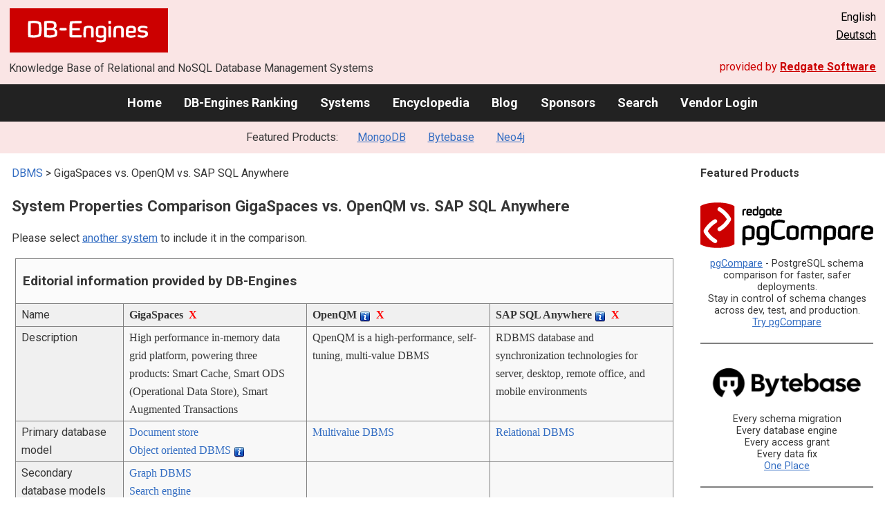

--- FILE ---
content_type: text/html; charset=UTF-8
request_url: https://db-engines.com/en/system/GigaSpaces%3BOpenQM%3BSAP+SQL+Anywhere
body_size: 1892
content:
<!DOCTYPE html>
<html lang="en">
<head>
    <meta charset="utf-8">
    <meta name="viewport" content="width=device-width, initial-scale=1">
    <title></title>
    <style>
        body {
            font-family: "Arial";
        }
    </style>
    <script type="text/javascript">
    window.awsWafCookieDomainList = [];
    window.gokuProps = {
"key":"AQIDAHjcYu/GjX+QlghicBgQ/7bFaQZ+m5FKCMDnO+vTbNg96AFBlH09MO2cu7hglLFnfGGfAAAAfjB8BgkqhkiG9w0BBwagbzBtAgEAMGgGCSqGSIb3DQEHATAeBglghkgBZQMEAS4wEQQMwLl5jD9wRMThuOj6AgEQgDt6K1BcOqUSarqNHTcu5AU/I4TB2PTglkMsY14DFNjNKxYVctnU3pB+iDB76uIKPHTqL2v1ZUJRDMfKKA==",
          "iv":"CgAG9R7yegAAFeMh",
          "context":"nuAmdIqWqIF0bjx9EqYxog8nVG1dEXe+2E2OWG4ErSIFKryhBN+PlbHJGx+S+TBe6JqGf0SEmvaGKHCwW0Fn/2s13x+oZdScCQVEupChXnFj/LTSln+idLqUA2LjXvSlqpI1wpKE/mtuX2DiOJwQbPqfJAS7QRB9ZQ4ICd/KoN7pihJXTpXt5JgdKiSZnFzit3FoPaD1f60BJDzRajKgyMwlkCSn7/L89fbuNqNrK1oCZfCp5e3EiWzfxx08diWpWmJ7ECt3zABRxXcZg8ZtXRpTHFTSYuXYl5dcuSMlC/Cr/mTs6pjlGiY+MWG1UMPGos27nCSPAQLPUdeVz9z3Yk58mnWxXAFmo55sxLuYhV/2nV3rjxBSNS3i0rZkKMMy3RoGDmY="
};
    </script>
    <script src="https://de8723b311ef.4a326184.eu-west-1.token.awswaf.com/de8723b311ef/fb6c172b2ca6/696cabd84c34/challenge.js"></script>
</head>
<body>
    <div id="challenge-container"></div>
    <script type="text/javascript">
        AwsWafIntegration.saveReferrer();
        AwsWafIntegration.checkForceRefresh().then((forceRefresh) => {
            if (forceRefresh) {
                AwsWafIntegration.forceRefreshToken().then(() => {
                    window.location.reload(true);
                });
            } else {
                AwsWafIntegration.getToken().then(() => {
                    window.location.reload(true);
                });
            }
        });
    </script>
    <noscript>
        <h1>JavaScript is disabled</h1>
        In order to continue, we need to verify that you're not a robot.
        This requires JavaScript. Enable JavaScript and then reload the page.
    </noscript>
</body>
</html>

--- FILE ---
content_type: text/html; charset=UTF-8
request_url: https://db-engines.com/en/system/GigaSpaces%3BOpenQM%3BSAP+SQL+Anywhere
body_size: 8447
content:
        <!DOCTYPE HTML PUBLIC "-//W3C//DTD HTML 4.01 Transitional//EN" "http://www.w3.org/TR/html4/loose.dtd">
        <html lang="en">
            <head>
                <meta http-equiv="Content-Type" content="text/html;charset=UTF-8">
                <link rel="stylesheet" type="text/css" href="https://db-engines.com/s31.css">
                <title>GigaSpaces vs. OpenQM vs. SAP SQL Anywhere Comparison</title><meta name="description" content="Detailed side-by-side view of GigaSpaces and OpenQM and SAP SQL Anywhere">
<meta name="referrer" content="unsafe-url">
</head><body>                    <script>
                        var _paq = window._paq = window._paq || [];
                        _paq.push(['trackPageView']);
                        _paq.push(['enableLinkTracking']);
                        (function() {
                            var u = "//db-engines.com/matomo/";
                            _paq.push(['setTrackerUrl', u + 'matomo.php']);
                            _paq.push(['setSiteId', '2']);
                            var d = document,
                                g = d.createElement('script'),
                                s = d.getElementsByTagName('script')[0];
                            g.async = true;
                            g.src = u + 'matomo.js';
                            s.parentNode.insertBefore(g, s);
                        })();
                    </script>
                    <noscript>
                        <p><img referrerpolicy="no-referrer-when-downgrade" src="//db-engines.com/matomo/matomo.php?idsite=2&amp;rec=1" style="border:0;" alt="" /></p>
                    </noscript>
        <div class="background"></div><table class="header"><tr><td class="ul"><a href="https://db-engines.com/en/"><img src="https://db-engines.com/db-engines.svg" border="0" width="231" height="64" alt="DB-Engines"></a><td class="uc"><td class="ur">English<br><a href="https://db-engines.com/de/system/GigaSpaces%3BOpenQM%3BSAP+SQL+Anywhere">Deutsch</a></table><table class="header"><tr><td class="ll">Knowledge Base of Relational and NoSQL Database Management Systems<td class="lr">provided by <a href="https://www.red-gate.com/">Redgate Software</a></table><div class="menu"><a href="https://db-engines.com/en/">Home</a><a href="https://db-engines.com/en/ranking">DB-Engines Ranking</a><a href="https://db-engines.com/en/systems">Systems</a><a href="https://db-engines.com/en/articles">Encyclopedia</a><a href="https://db-engines.com/en/blog">Blog</a><a href="https://db-engines.com/en/sponsors">Sponsors</a><a href="https://db-engines.com/en/search">Search</a><a href="https://db-engines.com/en/user_login">Vendor Login</a></div><div class="menu_featured">Featured Products:&nbsp;&nbsp;&nbsp;<a rel="sponsored" href="https://www.mongodb.com/lp/cloud/atlas/try3?utm_campaign=display_dbengines_pl_flighted_atlas_tryatlaslp_prosp_gic-null_ww-all_dev_dv-all_eng_leadgen&utm_source=dbengines&utm_medium=display&utm_content=buildmodernapps-A1">MongoDB</a><a rel="sponsored" href="https://www.bytebase.com/?utm_source=db-engines.com">Bytebase</a><a rel="sponsored" href="https://neo4j.com/cloud/aura/?ref=db-engines&utm_source=db-engines&utm_medium=referral&utm_campaign=ref-db-engines">Neo4j</a></div><table class="body"><tr><td><div class="dbentry"><div class="main"><p><a class=nound href="https://db-engines.com/en/systems">DBMS</a> &gt; GigaSpaces vs. OpenQM vs. SAP SQL Anywhere<h1>System Properties Comparison GigaSpaces vs. OpenQM vs. SAP SQL Anywhere</h1><p>Please select <a href="https://db-engines.com/en/systems/GigaSpaces%3BOpenQM%3BSAP+SQL+Anywhere" rel="nofollow">another system</a> to include it in the comparison.</p><table class=tools style="clear:both"><tr><td colspan=99 class=headline>Editorial information provided by DB-Engines<tr><td class="attribute">Name<td class=header>GigaSpaces&nbsp;&nbsp;<span class=exclude><a href="https://db-engines.com/en/system/OpenQM%3BSAP+SQL+Anywhere">X</a><span class="infobox infobox_l">exclude from comparison</span></span><td class=header>OpenQM <span class=info><img src="https://db-engines.com/info.png" width=16 height=16 alt="info"><span class="infobox infobox_l">also called QM</span></span>&nbsp;&nbsp;<span class=exclude><a href="https://db-engines.com/en/system/GigaSpaces%3BSAP+SQL+Anywhere">X</a><span class="infobox infobox_l">exclude from comparison</span></span><td class=header>SAP SQL Anywhere <span class=info><img src="https://db-engines.com/info.png" width=16 height=16 alt="info"><span class="infobox infobox_l">formerly called Adaptive Server Anywhere</span></span>&nbsp;&nbsp;<span class=exclude><a href="https://db-engines.com/en/system/GigaSpaces%3BOpenQM">X</a><span class="infobox infobox_l">exclude from comparison</span></span><tr><td class="attribute">Description<td class="value">High performance in-memory data grid platform, powering three products: Smart Cache, Smart ODS (Operational Data Store), Smart Augmented Transactions<td class="value">QpenQM is a high-performance, self-tuning, multi-value DBMS<td class="value">RDBMS database and synchronization technologies for server, desktop, remote office, and mobile environments<tr><td class="attribute">Primary database model<td class="value"><a href="https://db-engines.com/en/article/Document+Stores">Document store</a><br><a href="https://db-engines.com/en/article/Object+oriented+DBMS">Object oriented DBMS</a> <span class=info><img src="https://db-engines.com/info.png" width=16 height=16 alt="info"><span class="infobox infobox_l">Values are user defined objects</span></span><td class="value"><a href="https://db-engines.com/en/article/Multivalue+DBMS">Multivalue DBMS</a><td class="value"><a href="https://db-engines.com/en/article/RDBMS">Relational DBMS</a><tr><td class="attribute">Secondary database models<td class="value"><a href="https://db-engines.com/en/article/Graph+DBMS">Graph DBMS</a><br><a href="https://db-engines.com/en/article/Search+Engines">Search engine</a><td class="value"><td class="value"><tr><td class="attribute"><table style="border-collapse:collapse;margin:0;padding:0;width:110%;"><tr><td style="margin:0;padding:0;border:0"><a href="https://db-engines.com/en/ranking">DB-Engines Ranking</a> <span class=info><img src="https://db-engines.com/info.png" width=16 height=16 alt="info"><span class="infobox infobox_r">measures the popularity of database management systems</span></span><td rowspan=2 style="margin:0;padding:0;border:0;vertical-align:bottom;"><a href="https://db-engines.com/en/ranking_trend/system/GigaSpaces%3BOpenQM%3BSAP+SQL+Anywhere"><img src="https://db-engines.com/ranking_trend_s.png" width=63 height=40 alt="ranking trend" style="padding-left:0.5em;"></a><tr><td style="margin:0;padding:0;border:0;text-align:right"><a href="https://db-engines.com/en/ranking_trend/system/GigaSpaces%3BOpenQM%3BSAP+SQL+Anywhere">Trend Chart</a></table><td class="value"><table class=dbi_mini><tr><th class=dbi_mini>Score<td class=dbi_mini colspan=2 style="text-align:left">0.91<tr><th class=dbi_mini>Rank<td class=dbi_mini>#196<th class=dbi_mini>&nbsp;&nbsp;<a href="https://db-engines.com/en/ranking">Overall</a><tr><th class=dbi_mini><td class=dbi_mini>#32<th class=dbi_mini>&nbsp;&nbsp;<a href="https://db-engines.com/en/ranking/document+store">Document stores</a><tr><th class=dbi_mini><td class=dbi_mini>#7<th class=dbi_mini>&nbsp;&nbsp;<a href="https://db-engines.com/en/ranking/object+oriented+dbms">Object oriented DBMS</a></table><td class="value"><table class=dbi_mini><tr><th class=dbi_mini>Score<td class=dbi_mini colspan=2 style="text-align:left">0.18<tr><th class=dbi_mini>Rank<td class=dbi_mini>#313<th class=dbi_mini>&nbsp;&nbsp;<a href="https://db-engines.com/en/ranking">Overall</a><tr><th class=dbi_mini><td class=dbi_mini>#11<th class=dbi_mini>&nbsp;&nbsp;<a href="https://db-engines.com/en/ranking/multivalue+dbms">Multivalue DBMS</a></table><td class="value"><table class=dbi_mini><tr><th class=dbi_mini>Score<td class=dbi_mini colspan=2 style="text-align:left">3.60<tr><th class=dbi_mini>Rank<td class=dbi_mini>#78<th class=dbi_mini>&nbsp;&nbsp;<a href="https://db-engines.com/en/ranking">Overall</a><tr><th class=dbi_mini><td class=dbi_mini>#41<th class=dbi_mini>&nbsp;&nbsp;<a href="https://db-engines.com/en/ranking/relational+dbms">Relational DBMS</a></table><tr><td class="attribute">Website<td class="value"><a href="https://www.gigaspaces.com" rel="nofollow">www.gigaspaces.com</a><td class="value"><a href="https://www.rocketsoftware.com/products/rocket-multivalue-application-development-platform/rocket-open-qm" rel="nofollow">www.rocketsoftware.com/&shy;products/&shy;rocket-multivalue-application-development-platform/&shy;rocket-open-qm</a><td class="value"><a href="https://www.sap.com/products/technology-platform/sql-anywhere.html" rel="nofollow">www.sap.com/&shy;products/&shy;technology-platform/&shy;sql-anywhere.html</a><tr><td class="attribute">Technical documentation<td class="value"><a href="https://docs.gigaspaces.com/latest/landing.html" rel="nofollow">docs.gigaspaces.com/&shy;latest/&shy;landing.html</a><td class="value"><td class="value"><a href="https://help.sap.com/docs/SAP_SQL_Anywhere" rel="nofollow">help.sap.com/&shy;docs/&shy;SAP_SQL_Anywhere</a><tr><td class="attribute">Developer<td class="value">Gigaspaces Technologies<td class="value">Rocket Software, originally Martin Phillips<td class="value">SAP <span class=info><img src="https://db-engines.com/info.png" width=16 height=16 alt="info"><span class="infobox infobox_l">formerly Sybase</span></span><tr><td class="attribute">Initial release<td class="value">2000<td class="value">1993<td class="value">1992<tr><td class="attribute">Current release<td class="value">15.5, September 2020<td class="value">3.4-12<td class="value">17, July 2015<tr><td class="attribute">License <span class=info><img src="https://db-engines.com/info.png" width=16 height=16 alt="info"><span class="infobox infobox_r">Commercial or Open Source</span></span><td class="value">Open Source <span class=info><img src="https://db-engines.com/info.png" width=16 height=16 alt="info"><span class="infobox infobox_l">Apache Version 2; Commercial licenses available</span></span><td class="value">Open Source <span class=info><img src="https://db-engines.com/info.png" width=16 height=16 alt="info"><span class="infobox infobox_l">GPLv2, extended commercial license available</span></span><td class="value">commercial<tr><td class="attribute">Cloud-based only <span class=info><img src="https://db-engines.com/info.png" width=16 height=16 alt="info"><span class="infobox infobox_r">Only available as a cloud service</span></span><td class="value">no<td class="value">no<td class="value">no<tr><td class="attribute">DBaaS offerings <font size=-1>(sponsored links)</font> <span class=info><img src="https://db-engines.com/info.png" width=16 height=16 alt="info"><span class="infobox infobox_r">Database as a Service<br><br>Providers of DBaaS offerings, please <a href="https://db-engines.com/en/contact">contact us</a> to be listed.</span></span><td class="value"><td class="value"><td class="value"><tr><td class="attribute">Implementation language<td class="value">Java, C++, .Net<td class="value"><td class="value"><tr><td class="attribute">Server operating systems<td class="value">Linux<br>macOS<br>Solaris<br>Windows<td class="value">AIX<br>FreeBSD<br>Linux<br>macOS<br>Raspberry Pi<br>Solaris<br>Windows<td class="value">AIX<br>HP-UX<br>Linux<br>OS X<br>Solaris<br>Windows<tr><td class="attribute">Data scheme<td class="value">schema-free<td class="value">yes <span class=info><img src="https://db-engines.com/info.png" width=16 height=16 alt="info"><span class="infobox infobox_l">with some exceptions</span></span><td class="value">yes<tr><td class="attribute">Typing <span class=info><img src="https://db-engines.com/info.png" width=16 height=16 alt="info"><span class="infobox infobox_r">predefined data types such as float or date</span></span><td class="value">yes<td class="value"><td class="value">yes<tr><td class="attribute">XML support <span class=info><img src="https://db-engines.com/info.png" width=16 height=16 alt="info"><span class="infobox infobox_r">Some form of processing data in XML format, e.g. support for XML data structures, and/or support for XPath, XQuery or XSLT.</span></span><td class="value">no <span class=info><img src="https://db-engines.com/info.png" width=16 height=16 alt="info"><span class="infobox infobox_l">XML can be used for describing objects metadata</span></span><td class="value">yes<td class="value">yes<tr><td class="attribute">Secondary indexes<td class="value">yes<td class="value">yes<td class="value">yes<tr><td class="attribute">SQL <span class=info><img src="https://db-engines.com/info.png" width=16 height=16 alt="info"><span class="infobox infobox_r">Support of SQL</span></span><td class="value">SQL-99 for query and DML statements<td class="value">no<td class="value">yes<tr><td class="attribute">APIs and other access methods<td class="value">GigaSpaces LRMI<br>Hibernate<br>JCache<br>JDBC<br>JPA<br>ODBC<br>RESTful HTTP API<br>Spring Data<td class="value"><td class="value">ADO.NET<br>HTTP API<br>JDBC<br>ODBC<tr><td class="attribute">Supported programming languages<td class="value">.Net<br>C++<br>Java<br>Python<br>Scala<td class="value">.Net<br>Basic<br>C<br>Java<br>Objective C<br>PHP<br>Python<td class="value">C<br>C#<br>C++<br>Delphi<br>Java<br>JavaScript (Node.js)<br>Perl<br>PHP<br>Python<br>Ruby<tr><td class="attribute">Server-side scripts <span class=info><img src="https://db-engines.com/info.png" width=16 height=16 alt="info"><span class="infobox infobox_r">Stored procedures</span></span><td class="value">yes<td class="value">yes<td class="value">yes, in C/C++, Java, .Net or Perl<tr><td class="attribute">Triggers<td class="value">yes, event driven architecture<td class="value">yes<td class="value">yes<tr><td class="attribute">Partitioning methods <span class=info><img src="https://db-engines.com/info.png" width=16 height=16 alt="info"><span class="infobox infobox_r">Methods for storing different data on different nodes</span></span><td class="value">Sharding<td class="value">yes<td class="value">none<tr><td class="attribute">Replication methods <span class=info><img src="https://db-engines.com/info.png" width=16 height=16 alt="info"><span class="infobox infobox_r">Methods for redundantly storing data on multiple nodes</span></span><td class="value">Multi-source replication <span class=info><img src="https://db-engines.com/info.png" width=16 height=16 alt="info"><span class="infobox infobox_l">synchronous or asynchronous</span></span><br>Source-replica replication <span class=info><img src="https://db-engines.com/info.png" width=16 height=16 alt="info"><span class="infobox infobox_l">synchronous or asynchronous</span></span><td class="value">yes<td class="value">Source-replica replication <span class=info><img src="https://db-engines.com/info.png" width=16 height=16 alt="info"><span class="infobox infobox_l">Database mirroring</span></span><tr><td class="attribute">MapReduce <span class=info><img src="https://db-engines.com/info.png" width=16 height=16 alt="info"><span class="infobox infobox_r">Offers an API for user-defined Map/Reduce methods</span></span><td class="value">yes <span class=info><img src="https://db-engines.com/info.png" width=16 height=16 alt="info"><span class="infobox infobox_l">Map-Reduce pattern can be built with XAP task executors</span></span><td class="value">no<td class="value">no<tr><td class="attribute">Consistency concepts <span class=info><img src="https://db-engines.com/info.png" width=16 height=16 alt="info"><span class="infobox infobox_r">Methods to ensure consistency in a distributed system</span></span><td class="value">Immediate Consistency <span class=info><img src="https://db-engines.com/info.png" width=16 height=16 alt="info"><span class="infobox infobox_l">Consistency level configurable: ALL, QUORUM, ANY</span></span><td class="value">Immediate Consistency<td class="value">Immediate Consistency<tr><td class="attribute">Foreign keys <span class=info><img src="https://db-engines.com/info.png" width=16 height=16 alt="info"><span class="infobox infobox_r">Referential integrity</span></span><td class="value">no<td class="value">no<td class="value">yes<tr><td class="attribute">Transaction concepts <span class=info><img src="https://db-engines.com/info.png" width=16 height=16 alt="info"><span class="infobox infobox_r">Support to ensure data integrity after non-atomic manipulations of data</span></span><td class="value">ACID<td class="value">ACID<td class="value">ACID<tr><td class="attribute">Concurrency <span class=info><img src="https://db-engines.com/info.png" width=16 height=16 alt="info"><span class="infobox infobox_r">Support for concurrent manipulation of data</span></span><td class="value">yes<td class="value">yes<td class="value">yes<tr><td class="attribute">Durability <span class=info><img src="https://db-engines.com/info.png" width=16 height=16 alt="info"><span class="infobox infobox_r">Support for making data persistent</span></span><td class="value">yes<td class="value">yes<td class="value">yes<tr><td class="attribute">In-memory capabilities <span class=info><img src="https://db-engines.com/info.png" width=16 height=16 alt="info"><span class="infobox infobox_r">Is there an option to define some or all structures to be held in-memory only.</span></span><td class="value">yes<td class="value"><td class="value">yes<tr><td class="attribute">User concepts <span class=info><img src="https://db-engines.com/info.png" width=16 height=16 alt="info"><span class="infobox infobox_r">Access control</span></span><td class="value">Role-based access control<td class="value">Access rights can be defined down to the item level<td class="value">fine grained access rights according to SQL-standard<tr><td colspan=99 class=hint><h2>More information provided by the system vendor</h2><p>We invite representatives of system vendors to <a style="text-decoration:underline;" href="https://db-engines.com/en/services">contact us</a> for updating and extending the system information,<br>and for displaying vendor-provided information such as key customers, competitive advantages and market metrics.<tr><td colspan=99 class=hint><h2>Related products and services</h2><p>We invite representatives of vendors of related products to <a style="text-decoration:underline;" href="https://db-engines.com/en/services">contact us</a> for presenting information about their offerings here.<tr><td colspan=99 class=headline>More resources<tr><td><td class=header>GigaSpaces<td class=header>OpenQM <span class=info><img src="https://db-engines.com/info.png" width=16 height=16 alt="info"><span class="infobox infobox_l">also called QM</span></span><td class=header>SAP SQL Anywhere <span class=info><img src="https://db-engines.com/info.png" width=16 height=16 alt="info"><span class="infobox infobox_l">formerly called Adaptive Server Anywhere</span></span><tr><td>Recent citations in the news<td class=value><p><a href="https://news.google.com/rss/articles/CBMiZ0FVX3lxTFBaeDR4cGVpMVg5emVMd3ZmbWEyMHdMeVJLR1B4eThOSG1RdHlKRVZWMHB4SlZPcGZqRk4xazE2VnI5WUdvNG5nV2NEdVhfM2tBdWdVcldTeE9xZ1p4RnRqWnhYMDFoM2s?oc=5" rel="nofollow" data-wi=ignore>GigaSpaces to hand out almost $14 million in dividends following Cloudify’s acquisition by Dell</a><br><span style="color:gray">19 July 2023, CTech</span><p><a href="https://news.google.com/rss/articles/[base64]?oc=5" rel="nofollow" data-wi=ignore>GigaSpaces Announces Version 16.0 with Breakthrough Data Integration Tools to Ease Enterprises' Digital Transformation Challenges</a><br><span style="color:gray">3 November 2021, PR Newswire</span><p><a href="https://news.google.com/rss/articles/CBMiXEFVX3lxTE5Ocy1DUDUtWFBtQlZXUlIxdWtmQUFXek9YdE15MEFVbVJrLVlVbVowMDZRcC01aTlzdE1QTm82bktQR1BqTWdlaFNRYkl4Rzc3VkJsRU5EZzZTdnN1?oc=5" rel="nofollow" data-wi=ignore>GigaSpaces XAP – Now on Amazon EC2</a><br><span style="color:gray">24 June 2008, Amazon Web Services</span><p><a href="https://news.google.com/rss/articles/CBMicEFVX3lxTE55WWhhNUN5bFRzYmxRTkpOcWUwZk9vaFNBU3JaUWEzWTljZDlxRE55RE9iUDlJN0s0Rk5DTlBlU2lScVctVXNnMnRCTTRqdmRQMlo1bWdVaFZiUFVMYmk5YW5PTHo2czNxRTdHZ3F4QjY?oc=5" rel="nofollow" data-wi=ignore>GigaSpaces to Provide Free Go-Live Services</a><br><span style="color:gray">6 April 2020, DevOps.com</span><p><a href="https://news.google.com/rss/articles/[base64]?oc=5" rel="nofollow" data-wi=ignore>GigaSpaces spins off cloud orchestration unit Cloudify</a><br><span style="color:gray">27 July 2017, SiliconANGLE</span><p style="font-size:80%;text-align:right">provided by <a href="https://www.google.com/search?q=GigaSpaces&tbm=nws">Google News</a><td class=value><td class=value><p><a href="https://news.google.com/rss/articles/[base64]?oc=5" rel="nofollow" data-wi=ignore>SAP fixed a maximum severity flaw in SQL Anywhere Monitor</a><br><span style="color:gray">11 November 2025, Security Affairs</span><p><a href="https://news.google.com/rss/articles/[base64]?oc=5" rel="nofollow" data-wi=ignore>CVE-2025-42890: Hard-Coded Credentials in SAP SQL Anywhere Monitor (Non-GUI)</a><br><span style="color:gray">11 November 2025, Arctic Wolf</span><p><a href="https://news.google.com/rss/articles/CBMiY0FVX3lxTE1yYVRBX21Bb2dlYlBQOGxMdjRCMFVCbmRGWE90cDAzbG85ZEdqQVd0RHR1TEtoZG5IMGJ5MXBfWEExR1J6VWQxbGJlc0xfOTVfd3J1cVNOV2xvQWZqcENpT0VkTQ?oc=5" rel="nofollow" data-wi=ignore>Recommendation For CVE-2025-42890</a><br><span style="color:gray">11 November 2025, Arctic Wolf</span><p><a href="https://news.google.com/rss/articles/[base64]?oc=5" rel="nofollow" data-wi=ignore>Rimini Streets adds support for open source databases -</a><br><span style="color:gray">3 September 2021, Enterprise Times</span><p><a href="https://news.google.com/rss/articles/[base64]?oc=5" rel="nofollow" data-wi=ignore>SAP fixes three critical vulnerabilities across multiple products</a><br><span style="color:gray">9 December 2025, BleepingComputer</span><p style="font-size:80%;text-align:right">provided by <a href="https://www.google.com/search?q=%22SAP+SQL+Anywhere%22&tbm=nws">Google News</a></table><br><br><p><b>Share this page</b><ul class="share-buttons"><li><a href="mailto:?subject=GigaSpaces vs. OpenQM vs. SAP SQL Anywhere Comparison&body=GigaSpaces vs. OpenQM vs. SAP SQL Anywhere Comparison - https://db-engines.com/en/system/GigaSpaces%3BOpenQM%3BSAP+SQL+Anywhere" title="Send email"><img loading=lazy alt="Send email" src="https://db-engines.com/pictures/Email.svg" width=40 height=40></a><li><a href="https://www.linkedin.com/shareArticle?mini=true&url=https%3A%2F%2Fdb-engines.com%2Fen%2Fsystem%2FGigaSpaces%253BOpenQM%253BSAP%2BSQL%2BAnywhere&title=GigaSpaces+vs.+OpenQM+vs.+SAP+SQL+Anywhere+Comparison" title="Share on LinkedIn" target="_blank" rel="nofollow noopener noreferrer" onclick="window.open('https://www.linkedin.com/shareArticle?mini=true&url=https%3A%2F%2Fdb-engines.com%2Fen%2Fsystem%2FGigaSpaces%253BOpenQM%253BSAP%2BSQL%2BAnywhere&title=GigaSpaces+vs.+OpenQM+vs.+SAP+SQL+Anywhere+Comparison', '_blank', 'width=600,height=400'); return false;"><img loading=lazy alt="Share on LinkedIn" src="https://db-engines.com/pictures/LinkedIn.svg" width=40 height=40></a><li><a href="https://www.facebook.com/sharer/sharer.php?u=https%3A%2F%2Fdb-engines.com%2Fen%2Fsystem%2FGigaSpaces%253BOpenQM%253BSAP%2BSQL%2BAnywhere&quote=GigaSpaces+vs.+OpenQM+vs.+SAP+SQL+Anywhere+Comparison" title="Share on Facebook" target="_blank" rel="nofollow noopener noreferrer" onclick="window.open('https://www.facebook.com/sharer/sharer.php?u=https%3A%2F%2Fdb-engines.com%2Fen%2Fsystem%2FGigaSpaces%253BOpenQM%253BSAP%2BSQL%2BAnywhere&quote=GigaSpaces+vs.+OpenQM+vs.+SAP+SQL+Anywhere+Comparison', '_blank', 'width=600,height=400'); return false;"><img loading=lazy alt="Share on Facebook" src="https://db-engines.com/pictures/Facebook.svg" width=40 height=40></a><li><a href="https://twitter.com/intent/tweet?source=https%3A%2F%2Fdb-engines.com%2Fen%2Fsystem%2FGigaSpaces%253BOpenQM%253BSAP%2BSQL%2BAnywhere&text=GigaSpaces+vs.+OpenQM+vs.+SAP+SQL+Anywhere+Comparison - https%3A%2F%2Fdb-engines.com%2Fen%2Fsystem%2FGigaSpaces%253BOpenQM%253BSAP%2BSQL%2BAnywhere&via=DBEngines" title="Tweet" target="_blank" rel="nofollow noopener noreferrer" onclick="window.open('https://twitter.com/intent/tweet?text=GigaSpaces+vs.+OpenQM+vs.+SAP+SQL+Anywhere+Comparison%20-%20https%3A%2F%2Fdb-engines.com%2Fen%2Fsystem%2FGigaSpaces%253BOpenQM%253BSAP%2BSQL%2BAnywhere&via=DBEngines', '_blank', 'width=600,height=400'); return false;"><img loading=lazy alt="Tweet" src="https://db-engines.com/pictures/X.svg" height=35 style="padding-bottom:3px;"></a></ul></div></div></td><td><div class="sidemenu "><p><b>Featured Products</b><div class="promo"><a rel="nofollow" href="https://www.red-gate.com/redgate-foundry/projects/pgcompare/"><img src="//db-engines.com/pictures/redgate/pgCompare-250-80.png" alt="Redgate pgCompare logo" width="250" height="80"></a> <p> <a rel="nofollow" href="https://www.red-gate.com/redgate-foundry/projects/pgcompare/">pgCompare</a> - PostgreSQL schema comparison for faster, safer deployments.<br>Stay in control of schema changes across dev, test, and production.
<br><a rel="nofollow" href="https://www.red-gate.com/redgate-foundry/projects/pgcompare/">Try pgCompare</a> </p></div><div class="promo"><a rel="sponsored" href="https://www.bytebase.com/?utm_source=db-engines.com"><img src="//db-engines.com/pictures/bytebase/bytebase-dbengine.png" alt="Bytebase logo" width="220"></a><p>Every schema migration<br/>Every database engine<br/>Every access grant<br/>Every data fix<br/><a rel="sponsored" href="https://www.bytebase.com/?utm_source=db-engines.com">One Place</a></p></div><div class="promo"><a rel="sponsored" href="https://neo4j.com/cloud/aura/?ref=db-engines&utm_source=db-engines&utm_medium=referral&utm_campaign=ref-db-engines"><img src="//db-engines.com/pictures/Neo4j-logo_color_sm.png" alt="Neo4j logo" width="220" height="80"></a><p>See for yourself how a graph database can make your life easier. <br> <a rel="nofollow" href="https://neo4j.com/cloud/aura/?ref=db-engines&utm_source=db-engines&utm_medium=referral&utm_campaign=ref-db-engines">Use Neo4j online for free.</a></p></div><div class="promo"><a rel="sponsored" href="https://www.mongodb.com/lp/cloud/atlas/try3?utm_campaign=display_dbengines_pl_flighted_atlas_tryatlaslp_prosp_gic-null_ww-all_dev_dv-all_eng_leadgen&utm_source=dbengines&utm_medium=display&utm_content=buildmodernapps-A1"><img src="//db-engines.com/pictures/mongodb/mongodb-dark.png" alt="MongoDB logo" width="220" height="56"></a><p>Build modern apps where you want, how you want, at the speed you want with MongoDB Atlas.<br> <a rel="nofollow" href="https://www.mongodb.com/lp/cloud/atlas/try3?utm_campaign=display_dbengines_pl_flighted_atlas_tryatlaslp_prosp_gic-null_ww-all_dev_dv-all_eng_leadgen&utm_source=dbengines&utm_medium=display&utm_content=buildmodernapps-A1">Get started free.</a></p></div><p style="text-align:center;margin-top:2em;text-decoration:underline"><a href="https://db-engines.com/en/services">Present your product here</a></div></td></tr></table><footer><div><div class="l"><a href="https://db-engines.com/en/"><img src="https://db-engines.com/db-engines.svg" border="0" width="165" alt="DB-Engines"></a><ul class="links"><li><a href="https://db-engines.com/en/about">About Us</a></li><li><a href="https://db-engines.com/en/services">Advertising and Services</a></li><li><a href="https://db-engines.com/en/privacy" rel=nofollow>Privacy Policy</a></li><li><a href="https://db-engines.com/en/contact">Contact</a></li></ul><ul class="social"><li>Follow DB-Engines.com</li><li><a href="https://www.linkedin.com/company/db-engines" target="_blank" rel="noopener noreferrer" title="LinkedIn"><img loading="lazy" src="https://db-engines.com/pictures/LinkedIn-white.svg" width="24" height="24" alt="LinkedIn"></a></li><li><a href="https://twitter.com/DBEngines" target="_blank" rel="noopener noreferrer" title="Twitter"><img loading="lazy" src="https://db-engines.com/pictures/X-white.svg" width="20" height="20" alt="X"></a></li><li><a rel="me" href="https://techhub.social/@DBEngines" target="_blank" rel="noopener noreferrer" title="Mastodon"><img loading="lazy" src="https://db-engines.com/pictures/Mastodon-white.svg" width="24" height="24" alt="Mastodon"></a></li><li><a href="https://bsky.app/profile/db-engines.com" target="_blank" rel="noopener noreferrer" title="Bluesky"><img loading="lazy" src="https://db-engines.com/pictures/Bluesky-white.svg" width="24" height="24" alt="Bluesky"></a></li></ul></div><div class="r"><a href="https://www.red-gate.com/" target="_blank"><img src="https://db-engines.com/redgate.svg" border="0" alt="Redgate Software Ltd logo"></a><h2>End-to-end Database DevOps</h2><p>Reliably surface value across multiple platforms, faster</p><p><a href="https://www.red-gate.com/solutions/" target="_blank">See our solutions</a></p></div></div></footer><footer class="copyright"><div><div class="l"><p>Despite careful research, we can assume no liability for the information presented here to be complete and accurate.</p></div><div class="r"><p>Copyright &copy; 2026 Red Gate Software Ltd</p></div></div></footer>